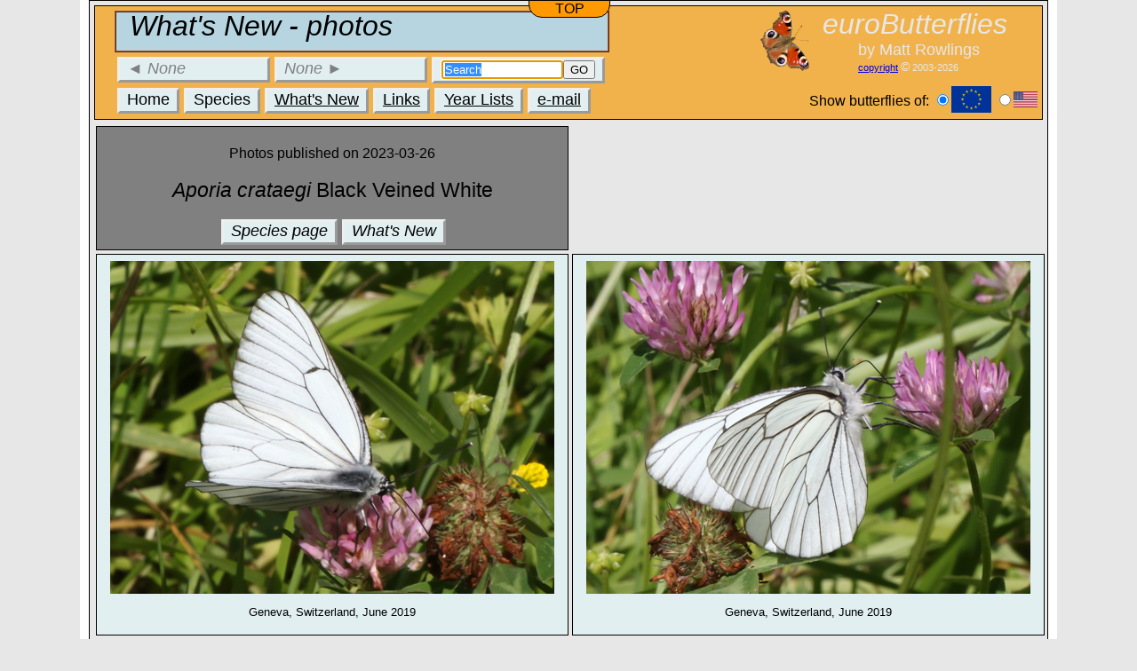

--- FILE ---
content_type: text/html; charset=UTF-8
request_url: http://www.eurobutterflies.com/gpages/whatsNewShowPhotos.php?pageNo=2000&ed=2018-11-26&ld=2023-03-26
body_size: 3074
content:
	

<!DOCTYPE html PUBLIC "-//W3C//DTD XHTML 1.0 Transitional//EN" "http://www.w3.org/TR/xhtml1/DTD/xhtml1-transitional.dtd">
<html xmlns="http://www.w3.org/1999/xhtml">
<html lang="en-GB">

<head>
<meta charset="UTF-8" /> 
<script src="../common/myScript.js"></script>

		

<title>
What's New - photos  ¦  
 ¦ euroButterflies
</title>
	
<meta content="text/html; charset=utf-8" http-equiv="Content-Type" />
<meta name="author" content="Matt Rowlings" />
<link rel="shortcut icon" href="../favicon.ico" />
<link rel="canonical" href="../sp/whatsnew.php" />
<link href="../common/ebv2.css" rel="stylesheet" type="text/css" />
<link href="../common/navCommon.css" rel="stylesheet" type="text/css" />
<meta name="description" content="Photographs, identification and field notes for European butterflies. This is the What's New - photos ,  page." /><meta name="keywords" content="What's New - photos, , " />




<script>﻿
function setCookie(name,value,days)
{
var d = new Date();
 d.setTime(d.getTime()+(days*24*60*60*1000));
var expires = "expires="+d.toGMTString();
document.cookie = name + "=" + value + "; " + expires + ";path=/";
}


function getCookie(cname)
{
var name = cname + "=";
var ca = document.cookie.split(';');

// IE 8 doesn't support .trim   :: this checks if trim is supported and if not creates a local function to do the same thing...
if(typeof String.prototype.trim !== 'function') {
  String.prototype.trim = function() {
    return this.replace(/^\s+|\s+$/g, ''); 
  }
}

for(var i=0; i<ca.length; i++) 
  {
  var c = ca[i].trim();
  if (c.indexOf(name)==0) 
  	{
  	return c.substring(name.length,c.length);
  	}
  }
return "";
}


function deleteCookie(name)
{
document.cookie=name+"=; expires=Thu, 01 Jan 1970 00:00:00 GMT";
}

function checkRegion()
	{
	region=getCookie("region");
	doUpdate=0;
	if (region=="")
		{
		region="EU";
		doUpdate=1;
		}
	else if (region!="EU" && region!="US")
		{
		region="EU";
		doUpdate=1;
		}
	pageCheck=document.getElementById("PN").innerHTML;
	if (pageCheck>=1000 && pageCheck<10000 && region!="EU")
		{
		region="EU";
		doUpdate=1;
		}
	else if (pageCheck>=20000 && pageCheck<30000 && region!="US")
		{
		region="US";
		doUpdate=1;
		}


	if(doUpdate==1)
		{
		setCookie("region",region,365);
		}
	setRangeSelection(region);
	}

function setRangeSelection(region)
	{
	if (region=="EU")
		{
		document.getElementById("euFlag").style.height="30px";
		document.getElementById("euFlag").style.width="45px";
		document.getElementById("euBtn").checked=true;
		document.getElementById("usFlag").style.height="18px";
		document.getElementById("usFlag").style.width="27px";
		}
	else
		{
		document.getElementById("usFlag").style.height="30px";
		document.getElementById("usFlag").style.width="45px";
		document.getElementById("usBtn").checked=true;		
		document.getElementById("euFlag").style.height="18px";
		document.getElementById("euFlag").style.width="30px";
		}
	}
	
function onClickRegionChange(checkedRegion)
	{
	currentRegion=getCookie("region");
	if (checkedRegion!=currentRegion)
		{
		deleteCookie("region");
		setCookie("region",checkedRegion,365);
		thisHref=window.location.href;
		if (thisHref.indexOf("index.php")>0)
			{
			jump="index.php";
			}
		else if (thisHref.indexOf("speciesList.php")>0)
			{
			jump="speciesList.php";
			}
		else
			{
			jump="../index.php";
			}
		regionHREF(jump,checkedRegion);
		}
	}
	
	
function regionHREF(link,newRegion)
	{
	if(newRegion=="toCheck")
		{
		newRegion=getCookie("region");
		}
	window.open(link+"?region="+newRegion,"_self");
	}
	
	
function showCookie()
	{alert ("ALL COOKIES :: "+document.cookie);}</script></head>


<!--
AZ+
<body id="bodyStandard">
-->
<body id="bodyStandard" onload="checkRegion()">
<span style="display:none;" id="PN">10001</span>

<!--
AZ-
-->


<div id="bodyStandardTop"></div>
			
<!-- ON Content Holder-->
<div id="mainContent" style="width:1080px;margin-left:auto;margin-right:auto;">


<!-- ON Background black border-->
<div id="mainContentInner">


<div id="backToTop"><a href="#mainContent">TOP</a></div>

<!-- ON Header-->
<div class="headerStandard" id="headerStandard">

	<div style="float:left;">
		<div class="pageTitle"><p class="eBTitle"> What's New - photos </p><p class="eBTitleSub"></p></div>
<div class="nav" style="padding:0 0 5px 0;">
<ul>
		<li style="width:150px;float:left;">
		<div style='color:grey;'>◄ <span style="font-style:italic;">None</span></div>		</li>
		<li style="width:150px;float:left;">
		<div style='color:grey;'><span style="font-style:italic;">None</span> ►</div>		</li>
		
			<li><input type="text" value="Search" id="searchTxt" onkeyup="searchGo(event,'no')" size="15" onfocus="this.select();" autoFocus/><button type="button" id="go" onclick="searchGo(event,'yes')">GO</button>
	</li>
	
	
</ul>	
<div style="clear:both;"></div>
</div>
<!--NAVIGATION BAR-->

<script>
<!-- to myScript -->

function searchGo(event,click)
	{

	if (event.keyCode==13 || click=="yes")
		{
		text=document.getElementById("searchTxt").value;
		if (text.length!=0)
			{
				window.location = "../gpages/speciesList.php?search="+text;			}
		else
			{document.getElementById("searchTxt").focus();}
		}
	}



</script>


<div>

<div class="nav" style="padding:0 0 5px 0;">
<ul id="menu">


<!--AZ+	<li><a id="linkHome" href="../index.php">Home</a>
	</li>
AZ--->

	<li><a id="linkHome" onclick="regionHREF('../index.php','toCheck')">Home</a>
	</li>

<!--AZ+	<li><a id="linkSpeciesList" href="../gpages/speciesList.php">Species</a>
	</li>
AZ--->
	
	<li><a id="linkSpeciesList" onclick="regionHREF('../gpages/speciesList.php','toCheck')">Species</a>
	</li>
	
	<li><a href="../gpages/whatsNew.php">What's New</a>
	</li>


<!--	<li onmouseover="showThis('Nav2')" onmouseout="hideThis('Nav2')">Resources
		<ul name="menuUL" id="Nav2">

		<li><a href="../gpages/links.php">Links</a></li>
		</ul>
	</li>
-->
	<li><a href="../gpages/links.php">Links</a>
	</li>




	<li><a href="../gpages/yearList.php?year=-1">Year Lists</a>
	</li>
	
	<li><a href="mailto:contact@eurobutterflies.com?subject=eurobutterflies contact">e-mail</a>
	</li>
	
	
	

</ul>
<div style="clear:both;"></div>
</div>
</div>	</div>
<script>window.addEventListener('scroll', scrollHandler);</script>

				<div style="float:right;">
					<p class="eBTitleBis">euroButterflies</p>
					<p class="eBTitleSubBis">by Matt Rowlings</p>
					<p class="eBTitleSubBis"><span style="font-size:60%;"><a href="../gpages/copyright.php">copyright</a> <span style="font-size:125%;">©</span> 2003-2026</span></p>
					<!--AZ+-->
				<form>Show butterflies of: <input onclick="onClickRegionChange(this.value)" type="radio" name="a" id="euBtn" value="EU"></input><img id="euFlag" src="../common/images/eu.png" alt="EU" style="vertical-align:middle;height:18px;"/> <input onclick="onClickRegionChange(this.value)" type="radio" name="a" id="usBtn" value="US"></input><img id="usFlag" src="../common/images/us.png" alt="US" style="vertical-align:middle;height:18px;"/></form>
				<!--<button onclick="showCookie()">Show cookie</button>-->
					<!--AZ--->
					</div>
	
				<div style="float:right;">
					<img src="../common/images/io-cutout.png" alt="io-header" height="68px" style="float:left;padding:0px;margin-top:0px;"/>
				</div>
			<div style="clear:both;"></div>
</div>
<!-- OFF Header -->

<script>
<!-- to myScript-->
</script>

<div id="elementsContainer">
	
<div class="element" style="background-color:grey;"><p class="elementP" style="font-size:medium;">Photos published on 2023-03-26</p><p class="elementP" style="font-size:larger;"><span style="font-size:larger;"><i>Aporia crataegi</i> Black Veined White</span></p><div class="nav" style="margin-left:115px;"><ul><li style="float:left;font-style:italic;"><a href="../sp/crataegi.php">Species page</a></li><li style="float:left;"><span style="font-style:italic;" onclick="backbtn()">What's New</span></li></ul></div></div><div style="clear:both;"></div><div class="element"><img alt="Photo: crataegi" src="../pics/c/crataegi49.jpg"></img><p class="elementP">Geneva, Switzerland, June 2019</p></div><div class="element"><img alt="Photo: crataegi" src="../pics/c/crataegi50.jpg"></img><p class="elementP">Geneva, Switzerland, June 2019</p></div><div class="element"><img alt="Photo: crataegi" src="../pics/c/crataegi53.jpg"></img><p class="elementP">Vaud, Switzerland, July 2019</p></div><div class="element"><img alt="Photo: crataegi" src="../pics/c/crataegi56.jpg"></img><p class="elementP">Vaud, Switzerland, June 2020</p></div><div class="element"><img alt="Photo: crataegi" src="../pics/c/crataegi57.jpg"></img><p class="elementP">Vaud, Switzerland, June 2020</p></div><div class="element"><img alt="Photo: crataegi" src="../pics/c/crataegi51.jpg"></img><p class="elementP">Geneva, Switzerland, June 2019</p></div><div class="element"><img alt="Photo: crataegi" src="../pics/c/crataegi52.jpg"></img><p class="elementP">Geneva, Switzerland, June 2019</p></div><div class="element"><img alt="Photo: crataegi" src="../pics/c/crataegi58.jpg"></img><p class="elementP">Valais, Switzerland, July 2020</p></div>			
<div style="clear:both;"></div>
</div>
		


</div>		</div>
<!-- OFF Background black border --><!-- OFF Content Holder-->

<div id="bodyStandardBottom"></div>


</body>
</html>